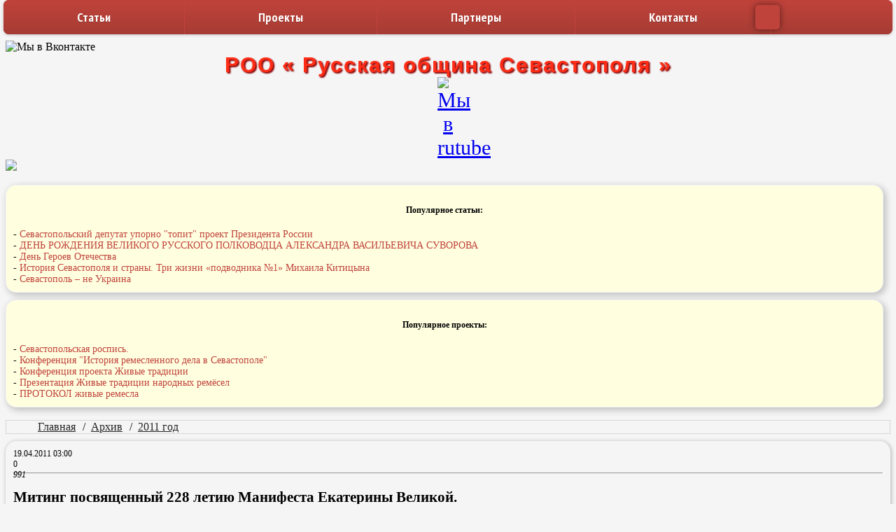

--- FILE ---
content_type: text/html; charset=UTF-8
request_url: http://xn--92-kmcej.xn--p1ai/article/%D1%81%D1%82%D0%B0%D1%82%D1%8C%D1%8F-%D0%BC%D0%B8%D1%82%D0%B8%D0%BD%D0%B3-%D0%BF%D0%BE%D1%81%D0%B2%D1%8F%D1%89%D0%B5%D0%BD%D0%BD%D1%8B%D0%B9-228-%D0%BB%D0%B5%D1%82%D0%B8%D1%8E-%D0%BC%D0%B0%D0%BD%D0%B8%D1%84%D0%B5%D1%81%D1%82%D0%B0-%D0%B5%D0%BA%D0%B0%D1%82%D0%B5%D1%80%D0%B8%D0%BD%D1%8B-%D0%B2%D0%B5%D0%BB%D0%B8%D0%BA%D0%BE%D0%B9-109
body_size: 34167
content:
<!DOCTYPE html>
<html lang="ru">
<head>
    <base href="/">
    <link rel="shortcut icon" href="images/favicon.ico" type="image/ico"/>
    <title>статья - Митинг посвященный  228 летию Манифеста  Екатерины Великой.</title>
<meta name="description" content="статья из раздела - 2011 год">
<meta name="keywords" content="митинг, посвященный, 228, летию, манифеста, екатерины, великой">
    <link rel="stylesheet" href="css/bootstrap4/bootstrap.css" type="text/css" media="all"/>
    <link rel="stylesheet" href="css/bootstrap4/bootstrap-formhelpers.css" type="text/css" media="all"/>
    <link rel="stylesheet" href="plugins/smartmenus/css/sm-core-css.css" type="text/css"/>
    <link rel="stylesheet" href="plugins/smartmenus/css/sm-red/sm-red.css" type="text/css"/>
    <link rel="stylesheet" href="css/my.css" type="text/css" media="all"/>
    <link rel="stylesheet" href="css/font-awesome/font-awesome.css" type="text/css" media="all"/>
    <link rel="stylesheet" href="css/fonts.css" type="text/css" media="all"/>
    <link rel="stylesheet" href="css/rating.css" type="text/css" media="all"/>
    <link rel="stylesheet" href="template/mytemp/css/menu.css" type="text/css" media="all"/>
    <link rel="stylesheet" href="template/mytemp/css/poll.css" type="text/css" media="all"/>
    <link rel="stylesheet" href="template/mytemp/css/style.css" type="text/css" media="all"/>
    <link rel="stylesheet" href="template/mytemp/css/media.css" type="text/css" media="all"/>
    <meta name="viewport" content="width=device-width, initial-scale=1, shrink-to-fit=no">
    <meta http-equiv="Content-Type" content="text/html; charset=utf-8"/>
    <meta name="yandex-verification" content="ead88b3a49affa96" />
    <script src="plugins/ckeditor/ckeditor.js"></script>
    <style type="text/css">
        @media (min-width: 768px) {
            #main-menu > li {
                float: none;
                display: table-cell;
                width: 1%;
                text-align: center;
            }
        }
    </style>

    
<!-- Yandex.Metrika counter -->
<script type="text/javascript" >
   (function(m,e,t,r,i,k,a){m[i]=m[i]||function(){(m[i].a=m[i].a||[]).push(arguments)};
   m[i].l=1*new Date();
   for (var j = 0; j < document.scripts.length; j++) {if (document.scripts[j].src === r) { return; }}
   k=e.createElement(t),a=e.getElementsByTagName(t)[0],k.async=1,k.src=r,a.parentNode.insertBefore(k,a)})
   (window, document, "script", "https://mc.yandex.ru/metrika/tag.js", "ym");

   ym(95812802, "init", {
        clickmap:true,
        trackLinks:true,
        accurateTrackBounce:true
   });
</script>
<noscript><div><img src="https://mc.yandex.ru/watch/95812802" style="position:absolute; left:-9999px;" alt="" /></div></noscript>
<!-- /Yandex.Metrika counter -->



</head>


<body>
<div class="bs">
    <div class="container-fluid">
        <div class="header_all ">
            <nav class="main-nav menu_fixed container " role="navigation">
                <!-- Mobile menu toggle button (hamburger/x icon) -->
                <input id="main-menu-state" type="checkbox"/>
                <label class="main-menu-btn" for="main-menu-state">
                    <span class="main-menu-btn-icon"></span>
                </label>
                <label class="nav-brand">
                    <div class="search-ver">
                        <div class="wrap ">
                            <form action="search" method="get"
                                  dautocomplete="off">
                                <input type="text" class="input typeahead" placeholder="Поиск" id="typeahead-ver"
                                       name="s">
                                <div class="submit-search">
                                    <button type="submit" class="btn "><i class="show-submit fa fa-search"></i></button>
                                </div>
                            </form>
                            <i class="fa fa-search show-search "></i>
                            <i class="fa fa-remove hide-search "></i>
                        </div>
                    </div>
                </label>
                <!-- END Mobile menu toggle button (hamburger/x icon) -->
                <ul id="main-menu" class="sm sm-red">
                    <li>
                        <a href="ArticleAll/article">Статьи</a>
                        <ul class='menu' >
<li>
    <a href="category/статья-новости-1">Новости</a>
    </li>
<li>
    <a href="category/статья-наши-мероприятия-5">Наши мероприятия</a>
    </li>
<li>
    <a href="category/статья-интересное-в-сети-11">Интересное в сети</a>
    </li>
<li>
    <a href="category/статья-историческая-справка-13">Историческая справка</a>
    </li>
<li>
    <a href="category/статья-архив-14">Архив</a>
            <ul>
            
<li>
    <a href="category/статья-2008-год-15">2008 год</a>
    </li>
<li>
    <a href="category/статья-2009-год-16">2009 год</a>
    </li>
<li>
    <a href="category/статья-2010-год-17">2010 год</a>
    </li>
<li>
    <a href="category/статья-2011-год-18">2011 год</a>
    </li>
<li>
    <a href="category/статья-2012-год-19">2012 год</a>
    </li>
<li>
    <a href="category/статья-2013-год-20">2013 год</a>
    </li>
<li>
    <a href="category/статья-2014-год-21">2014 год</a>
    </li>
<li>
    <a href="category/статья-2015-год-22">2015 год</a>
    </li>
<li>
    <a href="category/статья-2016-год-23">2016 год</a>
    </li>
<li>
    <a href="category/статья-2017-год-24">2017 год</a>
    </li>
<li>
    <a href="category/статья-2018-год-25">2018 год</a>
    </li>        </ul>
    </li></ul>                    </li>
                    <li>
                        <a href="ArticleAll/project">Проекты</a>
                        <ul class='menu' >
<li>
    <a href="category/проект-живые-традиции-народных-ремесел-1">Живые традиции народных ремёсел</a>
            <ul>
            
<li>
    <a href="category/проект-протоколы-живые-ремесла-8">Протоколы  "живые ремесла"</a>
    </li>
<li>
    <a href="category/проект-положения-проекта-живые-традиции-9">Положения проекта "Живые традиции" </a>
    </li>
<li>
    <a href="category/проект-календарный-план-живые-традиции-10">Календарный план "Живые традиции"</a>
    </li>
<li>
    <a href="category/проект-презентации-живые-традиции-11">Презентации "Живые традиции"</a>
    </li>
<li>
    <a href="category/проект-проекты-живые-ремесла-12">Проекты "Живые ремёсла"</a>
    </li>
<li>
    <a href="category/проект-конференции-проекта-живые-традиции-13">Конференции проекта "Живые традиции" </a>
    </li>
<li>
    <a href="category/проект-мастер-классы-14">Мастер-классы</a>
    </li>        </ul>
    </li>
<li>
    <a href="category/проект-живые-ремесла-современного-севастополя-16">Живые ремёсла современного Севастополя</a>
    </li></ul>                    </li>
                    <li>
                        <a href="#">Партнеры</a>
                        <ul>
                            <li><a href="//русский-дом.рус/" target="_blank">АНО Культурный центр «Русский Дом»</a></li>
                            <li><a href="//rus-lad.ru/" target="_blank">ВСД «РУССКИЙ ЛАД»</a></li>

                            <li><a href="//sevremeslo.ru/" target="_blank">Ассоциация «Ремесленная палата
                                    Севастополя»</a></li>
                            <li><a href="//sevastopol.rea.ru" target="_blank">Севастопольский филиал РЭУ им. Г.В.
                                    Плеханова</a></li>

                            <li><a href="//www.tombs-sevastopol.ru/" target="_blank">ВИРТУАЛЬНЫЙ НЕКРОПОЛЬ
                                    СЕВАСТОПОЛЯ</a></li>
                        </ul>
                    </li>
                                                                                    <li>
                        <a href="contact">Контакты</a>
                        <ul>
                            <li><a href="contact/boss">Руководящий орган</a></li>
                            <li><a href="contact">Контакты</a></li>
                            <li><a href="contact/pay">Платежные реквизиты</a></li>
                        </ul>
                    </li>
                    <li>
                        <div class="search-gor">
                            <div class="wrap ">
                                <form action="search" method="get"
                                      dautocomplete="off">
                                    <input type="text" class="input typeahead" placeholder="Поиск" id="typeahead"
                                           name="s">
                                    <div class="submit-search">
                                        <button type="submit" class="btn "><i class="show-submit fa fa-search"></i>
                                        </button>
                                    </div>
                                </form>
                                <i class="fa fa-search show-search "></i>
                                <i class="fa fa-remove hide-search "></i>
                            </div>
                        </div>
                    </li>
                </ul>
            </nav>
        </div>
            <div class="container">
                <div class="row logo-all">
                    <div class="col-sm-3 img-logo">

                        <img title="Мы в Вконтакте" src="https://рус92.рф/public/images/logo.png"/>

                    </div>
                    <div class="col text-logo">

                        <b>РОО « Русская община Севастополя » </b><br>

                        <a href="https://vk.com/sevrus" target="_blank"><i
                                    class="fa fa-vk"> </i></a>
                        <a href="https://rutube.ru/channel/30175897/" target="_blank">
                            <img style="width: 30px" title="Мы в rutube" src="https://рус92.рф/public/images/rutube_.gif"/>
                        </a>
                    </div>
                    <div class="col-sm-3 img-logo">

                        <img src="https://рус92.рф/public/images/logo4.png"/>

                    </div>
                </div>
            </div>
        <div>

        </div>
        <div class="content">
            <div class="container">
                <!--slaider    !$_SERVER['QUERY_STRING']    -->
                                                <!--/ slaider-->
                <!--content-->
                <div class="row">
                    <div class="col-lg-12">
                                                                    </div>
                </div>
                                    <div class="display-blok">
                        <div class="row">
    <div class="article-views  col">
        <h5> Популярное статьи:</h5>
        
                <div class="a-view">
                    - <a href="article/статья-севастопольский-депутат-упорно-топит-проект-президента-россии-3">  Севастопольский депутат упорно "топит" проект Президента России</a>
                </div>

        
                <div class="a-view">
                    - <a href="article/статья-день-рождения-великого-русского-полководца-александра-васильевича-суворова-9">  ДЕНЬ РОЖДЕНИЯ ВЕЛИКОГО РУССКОГО ПОЛКОВОДЦА АЛЕКСАНДРА ВАСИЛЬЕВИЧА СУВОРОВА</a>
                </div>

        
                <div class="a-view">
                    - <a href="article/статья-день-героев-отечества-8">  День Героев Отечества</a>
                </div>

        
                <div class="a-view">
                    - <a href="article/статья-история-севастополя-и-страны-три-жизни-подводника-номер1-михаила-5">  История Севастополя и страны. Три жизни «подводника №1» Михаила Китицына</a>
                </div>

        
                <div class="a-view">
                    - <a href="article/статья-севастополь-не-украина-1">  Севастополь – не Украина</a>
                </div>

            </div>
    <div class="article-views col">
        <h5>  Популярное проекты:</h5>
        <div>
            
                    <div class="a-view">
                        - <a href="article/проект-севастопольская-роспись-30">  Севастопольская роспись.</a>
                    </div>

            
                    <div class="a-view">
                        - <a href="article/проект-конференция-история-ремесленного-дела-в-севастополе-8">  Конференция "История ремесленного дела в Севастополе"</a>
                    </div>

            
                    <div class="a-view">
                        - <a href="article/проект-конференция-проекта-живые-традиции-6">  Конференция проекта Живые традиции </a>
                    </div>

            
                    <div class="a-view">
                        - <a href="article/проект-презентация-живые-традиции-народных-ремесел-4">  Презентация Живые традиции народных ремёсел</a>
                    </div>

            
                    <div class="a-view">
                        - <a href="article/проект-протокол-живые-ремесла-1">  ПРОТОКОЛ живые ремесла</a>
                    </div>

                    </div>
    </div>
</div>
                    </div>
                
                <br>
<div class="breadcrumbs">
    <div class="breadcrumbs-main">
        <ol class="breadcrumb">
            <li><a href='https://рус92.рф'>Главная</a></li><li> /&nbsp; <a href='https://рус92.рф/category/статья-архив-14/&f=category'>Архив</a> </li><li> /&nbsp; <a href='https://рус92.рф/category/статья-2011-год-18/&f=category'>2011 год</a> </li>        </ol>
    </div>
</div>

<div class="container">
    <div class="article-blok bg-white">
        <div class="row">
            <div class="col-lg-12">
                                <div class="row article-data">
                    <div class="a-data" title="Дата выхода статьи">
                        19.04.2011  03:00                    </div>
                    <div class="a-rating" title="Нажмите чтобы оставить свой отзыв">
                        <div class="prod-rating">
    <section   data-toggle="modal"
            data-target="#ModalRating">
        <div class="row rating-mini-num">
            <div class="rating-mini">
                <span class=""></span>
                <span class=""></span>
                <span class=""></span>
                <span class=""></span>
                <span class=""></span>
            </div>
            <span>0</span>

        </div>
    </section>
</div>
                    </div>
                    <div class="a-views" title="Количество просмотров">
                        <i class="fa fa-eye "> 991</i>
                    </div>

                </div>
                <hr>

                <h3 class="font-pattaya-regular">Митинг посвященный  228 летию Манифеста  Екатерины Великой.</h3>
<!--                <ul class="tag-men">-->
<!--                    <li><span>Категория :-->
<!--                            <a href="category/--><!-- ">-->
<!--                                --><!--                            </a>-->
<!--                        </span>-->
<!--                    </li>-->
<!--                </ul>-->
                <div><div><img src="upload/images/article_id_109/1.jpg" alt=" " align="left" height="113" width="150"><span style="font-family: 'Courier New'; font-size: 12px; color: rgb(0, 0, 0); background-color: transparent;">Русская Община Севастополя - Татьяна Ермакова и  Русское движение " За Русь Единую"- Владимир Тюнин, Русская община Соболь"- Виталий Храмов  организовали митинг посвященный  228 летию Манифесту  Екатерины Великой 19 апреля 2011г. у памятника Великой императрицы.  К нам присоединилась "Российская община Севастополя"- Раиса Телятникова и другие   общественные организации  и партии.</span> <br /></div><div><div><span style="font-family: 'Courier New'; font-size: 12px; color: rgb(0, 0, 0); background-color: transparent;">Объединение заключалось, что стояли вместе,  но говорили каждый о своём. Как поётся в песне: "  Кто за Ленина, а кто за Сталина, ну а я за........"    Евгений Дубовик- лидер ПСПУ  говорил о Украине, Л.В.  Ходас   про ополячивание,   а не которые   признались,причем на камеру,  что в СССР  не знали  таких дат , но значит и   истории, только распад   заставил, изучать историю. Вот  можно делать выводы ,   что  не знание истории , веры и культуры   довело нас до  того, что теперь имеем.  Ведь в СССР за нас думала  партия, начальники, поэтому  многие из нас  были просто обыватилями. </span><span style="font-family: 'Times New Roman'; font-size: 12px; color: rgb(0, 0, 0); background-color: transparent;">               </span><span style="font-family: 'Times New Roman'; font-size: 12px; color: rgb(0, 0, 0); background-color: transparent;"> </span><span style="font-family: 'Times New Roman'; font-size: 12px; color: rgb(0, 0, 0); background-color: transparent;">Д.С. Лихачёв : «</span><span style="font-family: 'Times New Roman'; font-size: 12px; color: rgb(0, 0, 0); background-color: transparent; font-weight: bold;">Культура</span><span style="font-family: 'Times New Roman'; font-size: 12px; color: rgb(0, 0, 0); background-color: transparent; font-weight: bold;">  </span><span style="font-family: 'Times New Roman'; font-size: 12px; color: rgb(0, 0, 0); background-color: transparent; font-weight: bold;">представляет</span><span style="font-family: 'Times New Roman'; font-size: 12px; color: rgb(0, 0, 0); background-color: transparent; font-weight: bold;">  </span><span style="font-family: 'Times New Roman'; font-size: 12px; color: rgb(0, 0, 0); background-color: transparent; font-weight: bold;">главный смысл</span><span style="font-family: 'Times New Roman'; font-size: 12px; color: rgb(0, 0, 0); background-color: transparent; font-weight: bold;">  </span><span style="font-family: 'Times New Roman'; font-size: 12px; color: rgb(0, 0, 0); background-color: transparent; font-weight: bold;">и главную ценность существования как</span><span style="font-family: 'Times New Roman'; font-size: 12px; color: rgb(0, 0, 0); background-color: transparent; font-weight: bold;">  </span><span style="font-family: 'Times New Roman'; font-size: 12px; color: rgb(0, 0, 0); background-color: transparent; font-weight: bold;">отдельных</span><span style="font-family: 'Times New Roman'; font-size: 12px; color: rgb(0, 0, 0); background-color: transparent; font-weight: bold;">   </span><span style="font-family: 'Times New Roman'; font-size: 12px; color: rgb(0, 0, 0); background-color: transparent; font-weight: bold;">народов и малых этносов,</span><span style="font-family: 'Times New Roman'; font-size: 12px; color: rgb(0, 0, 0); background-color: transparent; font-weight: bold;">  </span><span style="font-family: 'Times New Roman'; font-size: 12px; color: rgb(0, 0, 0); background-color: transparent; font-weight: bold;">так и государств. Вне культуры самостоятельное</span><span style="font-family: 'Times New Roman'; font-size: 12px; color: rgb(0, 0, 0); background-color: transparent; font-weight: bold;">  </span><span style="font-family: 'Times New Roman'; font-size: 12px; color: rgb(0, 0, 0); background-color: transparent; font-weight: bold;">существование их лишается</span><span style="font-family: 'Times New Roman'; font-size: 12px; color: rgb(0, 0, 0); background-color: transparent; font-weight: bold;">  </span><span style="font-family: 'Times New Roman'; font-size: 12px; color: rgb(0, 0, 0); background-color: transparent; font-weight: bold;">смысла».</span><span style="font-family: 'Times New Roman'; font-size: 12px; color: rgb(0, 0, 0); background-color: transparent;">  </span></div><div><span style="font-family: 'Times New Roman'; font-size: 12px; color: rgb(0, 0, 0); background-color: transparent;">Вот  так и получился распад  державы - Советского  Союза. </span></div></div><div></div><div></div><div></div><div></div><br /><br><div><span style="font-family: 'Courier New'; font-size: 12px; color: rgb(0, 0, 0); background-color: transparent; font-weight: bold;">".....      Рабство в наших душах осталось: свобода народу, в сущности не нужна, и это самое страшное</span><span style="font-family: 'Courier New'; font-size: 12px; color: rgb(0, 0, 0); background-color: transparent;">".  Вот и вспоминаем о Родине, что мы русские только  в празднично- исторические даты. А в будни-  приняли оккупацию, сдали Севастополь-город русской славы. " И гордая Абхазия и Приднестровье нам не пример" Учавствуем в выборах чужого государства,  поедом съедаем друг друга за партии Украины  во  время выборов, потм 4 года вымаливаем у них пощады, чтобы обещенное выполнили- отремонтировали трубы в подвале, накрыли крышу, не поднимали тарифы. </span><span style="font-family: 'Courier New'; font-size: 12px; color: rgb(0, 0, 0); background-color: transparent;"> </span><span style="font-family: 'Courier New'; font-size: 12px; color: rgb(0, 0, 0); background-color: transparent;"> И Чаадаев оказался пророком</span><span style="font-family: 'Courier New'; font-size: 12px; color: rgb(0, 0, 0); background-color: transparent; font-weight: bold;">: "Горе народу, которого рабство не смогло унизить, - он создан быть рабом..."</span><br /></div><div><span style="font-family: 'Courier New'; font-size: 12px; color: rgb(0, 0, 0); background-color: transparent;">   На митинг пришло много молодёжи, 72 члена   "Русской общины Севастополя" ,  они родились  в 90годах,   в оккупированном Севастополе.   Вот их оценка митинга. " Из всех выступающих  только трое говорили по существу,  а  у остальных  речь длинная,  но пустая,  просто вышли покрасоваться. Где- же они  были в 90г.!?"  Да действительно митинг привратился  в пустую  говорильню и затянулся.   Последним Р. Телятникова зачитала резолюцию,  почему то  только от себя,   и митингующие  двинулись по проезжой дороги к памятнику П.С. Нахимова, скандируя " Севастополь -Крым -Россия"   </span><br /><span style="font-family: 'Courier New'; font-size: 12px; color: rgb(0, 0, 0); background-color: transparent;">Русская община Севастополя  ставит главной целью  воспитание  в молодёжи   русского духа. </span><br /><span style="font-family: 'Courier New'; font-size: 12px; color: rgb(0, 0, 0); background-color: transparent; font-weight: bold;">Мы – русские и должны стать хозяевами,</span><span style="font-family: 'Courier New'; font-size: 12px; color: rgb(0, 0, 0); background-color: transparent; font-weight: bold;">  </span><span style="font-family: 'Courier New'; font-size: 12px; color: rgb(0, 0, 0); background-color: transparent; font-weight: bold;">что детям и внукам</span><span style="font-family: 'Courier New'; font-size: 12px; color: rgb(0, 0, 0); background-color: transparent; font-weight: bold;">  </span><span style="font-family: 'Courier New'; font-size: 12px; color: rgb(0, 0, 0); background-color: transparent; font-weight: bold;">оставим!?  - Татьяна Ермакова</span><span style="font-family: 'Courier New'; font-size: 12px; color: rgb(0, 0, 0); background-color: transparent;"> </span></div><div></div><div></div>

<div align="center"><img src="upload/images/article_id_109/2.jpg"> </div><br />
<div align="center"><img src="upload/images/article_id_109/3.jpg"> </div><br />
<div align="center"><img src="upload/images/article_id_109/4.jpg"> </div><br />
<div align="center"><img src="upload/images/article_id_109/5.jpg"> </div><br />
<div align="center"><img src="upload/images/article_id_109/6.jpg"> </div><br />
<div align="center"><img src="upload/images/article_id_109/7.jpg"> </div><br />
<div align="center"><img src="upload/images/article_id_109/8.jpg"> </div><br />
<div align="center"><img src="upload/images/article_id_109/1.jpg"> </div><br />
<div align="center"><img src="upload/images/article_id_109/10.jpg"> </div><br />
<div align="center"><img src="upload/images/article_id_109/11.jpg"> </div><br />
<div align="center"><img src="upload/images/article_id_109/12.jpg"> </div><br />
</div>
                <br>
                <div >                    
                </div>

            </div>

        </div>
    </div>
</div>
</div>


                <!--/ content-->

                <!-- Modal -->
<!-- Modal rating -->
<div class="modal fade" id="ModalRating" tabindex="-1" role="dialog" aria-labelledby="ratingModalLabel"
     aria-hidden="true">
    <div class="modal-dialog" role="document">
        <div class="modal-content">
            <div class="modal-header">
                <h5 class="modal-title text-center" id="ratingModalLabel"></h5>
                <button type="button" class="close" data-dismiss="modal" aria-label="Close">
                    <span aria-hidden="true">&times;</span>
                </button>
            </div>
            <div class="modal-body">
                <h5 class="text-center">Оставьте свой отзыв</h5>
                                <form id="form-rating" method="post" action="/rating/add">
                    <div class="rating-area">
                        <input type="radio" id="star-5" name="rating" value="5">
                        <label for="star-5" title="Оценка «5»"></label>
                        <input type="radio" id="star-4" name="rating" value="4">
                        <label for="star-4" title="Оценка «4»"></label>
                        <input type="radio" id="star-3" name="rating" value="3">
                        <label for="star-3" title="Оценка «3»"></label>
                        <input type="radio" id="star-2" name="rating" value="2">
                        <label for="star-2" title="Оценка «2»"></label>
                        <input type="radio" id="star-1" name="rating" value="1">
                        <label for="star-1" title="Оценка «1»"></label>
                    </div>

                    <input  class="form-control" type="text" name="user_name" placeholder="ваше имя"
                            value="" required>
                    <input  type="hidden" name="user_ip" value="3.14.9.76">
                    <input  type="hidden" name="id" value="109">
                    <input  type="hidden" name="table" value="article">
                    <textarea class="form-control rating-m" name="note" placeholder="Отзыв"></textarea>

                    <button type="submit" class="btn btn-primary rating-m" >Отправить</button>
                </form>
                            </div>
        </div>
    </div>
</div>
<!-- // Modal rating -->

            </div>
            <!--information-starts-->
            <div class="container">
                <div class="infor">
                    <div class="row col-12 ">
                        <div class="col-6 display-center">
                            <h4>Информация</h4>
                            <a href="user/account">Личный кабинет</a><br>
                            <a href="contact/">Контакты</a><br>
                            <a href="https://vk.com/sevrus" target="_blank"><i class="fa fa-vk"> </i> Мы в
                                Контакте</a><br>
                            <a href="https://rutube.ru/channel/30175897/" target="_blank"> Мы в Rutube</a><br>
                        </div>
                        <div class="col-6 display-center">
                            <h4>Контакты</h4>
                            99057, г. Севастополь. <br>ул. Юмашева, <br>д. 15, кв. 16<br>                            +7 978 127 80 11                            <br>
                            ermakova-ta@mail.ru
                        </div>

                    </div>
                </div>
            </div>
            <!--information-end-->

            <!--footer-starts-->
            <a id="back-to-top" href="#" class="back-to-top btn btn-light" role="button">
                <i class="fa fa-arrow-up " aria-hidden="true"></i></a>

            <div class="row">
                <div class="foot">
                    <a href="" target="_blank"> © 1995 - 2026&nbsp;&nbsp;&nbsp;&nbsp;POO «Русская община Севастополя»</a>
                </div>

            </div>
            <div style="padding:  auto; display: block; text-align: center   ">
                                            </div>
        </div>


    </div>
</div>

<!--footer-end-->



<!--  Скрипты подключение -->
<script>
    var path = 'https://рус92.рф';
    var date = '18-01-2026 20:51';
    var user_id_sess = '0';
</script>

<script src="js/jquery-3.5.1.js"></script>
<script src="js/bootstrap.bundle.js"></script>
<script src="js/bootstrap-formhelpers-phone.js"></script>
<script src="js/ajaxupload.js"></script>
<script src="plugins/smartmenus/jquery.smartmenus.js"></script>
<script src="plugins/addimages/addimages.js"></script>
<script src="js/validator.js"></script>
<script src="js/typeahead.bundle.js"></script>
<script src="template/mytemp/js/poll.js"></script>
<script src="template/mytemp/js/main.js"></script>
<script src="template/mytemp/js/slider.js"></script>
<script src="template/mytemp/js/sum.js"></script>
<script src="plugins/slick/slick/slick.js"></script>

<!-- / Скрипты подключение -->

<!--  Лог обращений к базе данных -->
<!-- / Лог обращений к базе данных -->
</body>
</html>



--- FILE ---
content_type: text/css
request_url: http://xn--92-kmcej.xn--p1ai/plugins/smartmenus/css/sm-red/sm-red.css
body_size: 14805
content:
@import url(https://fonts.googleapis.com/css?family=PT+Sans+Narrow:400,700);
.sm-red {
  background: transparent;
  border-radius: 8px;
  box-shadow: 0 1px 4px rgba(0, 0, 0, 0.2);
}
.sm-red a, .sm-red a:hover, .sm-red a:focus, .sm-red a:active {
  padding: 10px 20px;
  /* make room for the toggle button (sub indicator) */
  padding-right: 58px;
  background: #c0433b;
  background-image: linear-gradient(to bottom, #c0433b, #a63c34);
  color: #fff;
  font-family: "PT Sans Narrow", "Arial Narrow", Arial, Helvetica, sans-serif;
  font-size: 18px;
  font-weight: bold;
  line-height: 23px;
  text-decoration: none;
  text-shadow: 0 1px 0 rgba(0, 0, 0, 0.2);
}
.sm-red a.current {
  background: #c00d0f;
  background-image: linear-gradient(to bottom, #920a0c, #a63c34);
  color: #fff;
}
.sm-red a.disabled {
  color: #a1d1e8;
}
.sm-red a .sub-arrow {
  position: absolute;
  top: 50%;
  margin-top: -17px;
  left: auto;
  right: 4px;
  width: 34px;
  height: 34px;
  overflow: hidden;
  font: bold 16px/34px monospace !important;
  text-align: center;
  text-shadow: none;
  background: rgba(0, 0, 0, 0.1);
  border-radius: 4px;
}
.sm-red a .sub-arrow::before {
  content: '+';
}
.sm-red a.highlighted .sub-arrow::before {
  content: '-';
}
.sm-red > li:first-child > a, .sm-red > li:first-child > :not(ul) a {
  border-radius: 8px 8px 0 0;
}
.sm-red > li:last-child > a, .sm-red > li:last-child > *:not(ul) a, .sm-red > li:last-child > ul, .sm-red > li:last-child > ul > li:last-child > a, .sm-red > li:last-child > ul > li:last-child > *:not(ul) a, .sm-red > li:last-child > ul > li:last-child > ul, .sm-red > li:last-child > ul > li:last-child > ul > li:last-child > a, .sm-red > li:last-child > ul > li:last-child > ul > li:last-child > *:not(ul) a, .sm-red > li:last-child > ul > li:last-child > ul > li:last-child > ul, .sm-red > li:last-child > ul > li:last-child > ul > li:last-child > ul > li:last-child > a, .sm-red > li:last-child > ul > li:last-child > ul > li:last-child > ul > li:last-child > *:not(ul) a, .sm-red > li:last-child > ul > li:last-child > ul > li:last-child > ul > li:last-child > ul, .sm-red > li:last-child > ul > li:last-child > ul > li:last-child > ul > li:last-child > ul > li:last-child > a, .sm-red > li:last-child > ul > li:last-child > ul > li:last-child > ul > li:last-child > ul > li:last-child > *:not(ul) a, .sm-red > li:last-child > ul > li:last-child > ul > li:last-child > ul > li:last-child > ul > li:last-child > ul {
  border-radius: 0 0 8px 8px;
}
.sm-red > li:last-child > a.highlighted, .sm-red > li:last-child > *:not(ul) a.highlighted, .sm-red > li:last-child > ul > li:last-child > a.highlighted, .sm-red > li:last-child > ul > li:last-child > *:not(ul) a.highlighted, .sm-red > li:last-child > ul > li:last-child > ul > li:last-child > a.highlighted, .sm-red > li:last-child > ul > li:last-child > ul > li:last-child > *:not(ul) a.highlighted, .sm-red > li:last-child > ul > li:last-child > ul > li:last-child > ul > li:last-child > a.highlighted, .sm-red > li:last-child > ul > li:last-child > ul > li:last-child > ul > li:last-child > *:not(ul) a.highlighted, .sm-red > li:last-child > ul > li:last-child > ul > li:last-child > ul > li:last-child > ul > li:last-child > a.highlighted, .sm-red > li:last-child > ul > li:last-child > ul > li:last-child > ul > li:last-child > ul > li:last-child > *:not(ul) a.highlighted {
  border-radius: 0;
}
.sm-red ul {
  background: #fff;
}
.sm-red ul ul {
  background: rgba(102, 102, 102, 0.1);
}
.sm-red ul a, .sm-red ul a:hover, .sm-red ul a:focus, .sm-red ul a:active {
  background: transparent;
  color: #c0433b;
  font-size: 16px;
  text-shadow: none;
  border-left: 8px solid transparent;
}
.sm-red ul a.current {
  background: #c0433b;
  background-image: linear-gradient(to bottom, #c0433b, #a63c34);
  color: #fff;
}
.sm-red ul a.disabled {
  color: #b3b3b3;
}
.sm-red ul ul a,
.sm-red ul ul a:hover,
.sm-red ul ul a:focus,
.sm-red ul ul a:active {
  border-left: 16px solid transparent;
}
.sm-red ul ul ul a,
.sm-red ul ul ul a:hover,
.sm-red ul ul ul a:focus,
.sm-red ul ul ul a:active {
  border-left: 24px solid transparent;
}
.sm-red ul ul ul ul a,
.sm-red ul ul ul ul a:hover,
.sm-red ul ul ul ul a:focus,
.sm-red ul ul ul ul a:active {
  border-left: 32px solid transparent;
}
.sm-red ul ul ul ul ul a,
.sm-red ul ul ul ul ul a:hover,
.sm-red ul ul ul ul ul a:focus,
.sm-red ul ul ul ul ul a:active {
  border-left: 40px solid transparent;
}
.sm-red ul li {
  border-top: 1px solid rgba(0, 0, 0, 0.05);
}
.sm-red ul li:first-child {
  border-top: 0;
}

@media (min-width: 768px) {
  /* Switch to desktop layout
  -----------------------------------------------
     These transform the menu tree from
     collapsible to desktop (navbar + dropdowns)
  -----------------------------------------------*/
  /* start... (it's not recommended editing these rules) */
  .sm-red ul {
    position: absolute;
    width: 12em;
  }

  .sm-red li {
    float: left;
  }

  .sm-red.sm-rtl li {
    float: right;
  }

  .sm-red ul li, .sm-red.sm-rtl ul li, .sm-red.sm-vertical li {
    float: none;
  }

  .sm-red a {
    white-space: nowrap;
  }

  .sm-red ul a, .sm-red.sm-vertical a {
    white-space: normal;
  }

  .sm-red .sm-nowrap > li > a, .sm-red .sm-nowrap > li > :not(ul) a {
    white-space: nowrap;
  }

  /* ...end */
  .sm-red {
    background: #c0433b;
    background-image: linear-gradient(to bottom, #c0433b, #a63c34);
    border-radius: 8px;
    box-shadow: 0 1px 1px rgba(0, 0, 0, 0.2);
  }
  .sm-red a, .sm-red a:hover, .sm-red a:focus, .sm-red a:active, .sm-red a.highlighted {
    padding: 13px 24px;
    background: #c0433b;
    background-image: linear-gradient(to bottom, #c0433b, #a63c34);
    color: #fff;
  }
  .sm-red a:hover, .sm-red a:focus, .sm-red a:active, .sm-red a.highlighted {
    background: #c0433b;
    background-image: linear-gradient(to bottom, #c00d0f, #920a0c);
  }
  .sm-red a.current {
    background: #c00d0f;
    background-image: linear-gradient(to bottom, #920a0c, #c00d0f);
    color: #fff;
  }
  .sm-red a.disabled {
    background: #c0433b;
    background-image: linear-gradient(to bottom, #c0433b, #a63c3);
    color: #a1d1e8;
  }
  .sm-red a .sub-arrow {
    top: auto;
    margin-top: 0;
    bottom: 2px;
    left: 50%;
    margin-left: -5px;
    right: auto;
    width: 0;
    height: 0;
    border-width: 5px;
    border-style: solid dashed dashed dashed;
    border-color: #a1d1e8 transparent transparent transparent;
    background: transparent;
    border-radius: 0;
  }
  .sm-red a .sub-arrow::before {
    display: none;
  }
  .sm-red > li:first-child > a, .sm-red > li:first-child > :not(ul) a {
    border-radius: 8px 0 0 8px;
  }
  .sm-red > li:last-child > a, .sm-red > li:last-child > :not(ul) a {
    border-radius: 0 8px 8px 0 !important;
  }
  .sm-red > li {
    border-left: 1px solid #c0433b;
  }
  .sm-red > li:first-child {
    border-left: 0;
  }
  .sm-red ul {
    border: 1px solid #a8a8a8;
    padding: 7px 0;
    background: #fff;
    border-radius: 0 0 4px 4px !important;
    box-shadow: 0 5px 12px rgba(0, 0, 0, 0.2);
  }
  .sm-red ul ul {
    border-radius: 4px !important;
    background: #fff;
  }
  .sm-red ul a, .sm-red ul a:hover, .sm-red ul a:focus, .sm-red ul a:active, .sm-red ul a.highlighted {
    border: 0 !important;
    padding: 9px 23px;
    background: transparent;
    color: #c0433b;
    border-radius: 0 !important;
  }
  .sm-red ul a:hover, .sm-red ul a:focus, .sm-red ul a:active, .sm-red ul a.highlighted {
    background: #c0433b;
    background-image: linear-gradient(to bottom, #c0433b, #a63c34);
    color: #fff;
  }
  .sm-red ul a.current {
    background: #c00d0f;
    background-image: linear-gradient(to bottom, #920a0c, #c00d0f);
    color: #fff;
  }
  .sm-red ul a.disabled {
    background: #fff;
    color: #b3b3b3;
  }
  .sm-red ul a .sub-arrow {
    top: 50%;
    margin-top: -5px;
    bottom: auto;
    left: auto;
    margin-left: 0;
    right: 10px;
    border-style: dashed dashed dashed solid;
    border-color: transparent transparent transparent #a1d1e8;
  }
  .sm-red ul li {
    border: 0;
  }
  .sm-red .scroll-up,
  .sm-red .scroll-down {
    position: absolute;
    display: none;
    visibility: hidden;
    overflow: hidden;
    background: #fff;
    height: 20px;
  }
  .sm-red .scroll-up-arrow,
  .sm-red .scroll-down-arrow {
    position: absolute;
    top: -2px;
    left: 50%;
    margin-left: -8px;
    width: 0;
    height: 0;
    overflow: hidden;
    border-width: 8px;
    border-style: dashed dashed solid dashed;
    border-color: transparent transparent #c0433b transparent;
  }
  .sm-red .scroll-down-arrow {
    top: 6px;
    border-style: solid dashed dashed dashed;
    border-color: #c0433b transparent transparent transparent;
  }
  .sm-red.sm-rtl.sm-vertical a .sub-arrow {
    right: auto;
    left: 10px;
    border-style: dashed solid dashed dashed;
    border-color: transparent #a1d1e8 transparent transparent;
  }
  .sm-red.sm-rtl > li:first-child > a, .sm-red.sm-rtl > li:first-child > :not(ul) a {
    border-radius: 0 8px 8px 0;
  }
  .sm-red.sm-rtl > li:last-child > a, .sm-red.sm-rtl > li:last-child > :not(ul) a {
    border-radius: 8px 0 0 8px !important;
  }
  .sm-red.sm-rtl > li:first-child {
    border-left: 1px solid #c0433b;
  }
  .sm-red.sm-rtl > li:last-child {
    border-left: 0;
  }
  .sm-red.sm-rtl ul a .sub-arrow {
    right: auto;
    left: 10px;
    border-style: dashed solid dashed dashed;
    border-color: transparent #a1d1e8 transparent transparent;
  }
  .sm-red.sm-vertical {
    box-shadow: 0 1px 4px rgba(0, 0, 0, 0.2);
  }
  .sm-red.sm-vertical a {
    padding: 9px 23px;
  }
  .sm-red.sm-vertical a .sub-arrow {
    top: 50%;
    margin-top: -5px;
    bottom: auto;
    left: auto;
    margin-left: 0;
    right: 10px;
    border-style: dashed dashed dashed solid;
    border-color: transparent transparent transparent #a1d1e8;
  }
  .sm-red.sm-vertical > li:first-child > a, .sm-red.sm-vertical > li:first-child > :not(ul) a {
    border-radius: 8px 8px 0 0;
  }
  .sm-red.sm-vertical > li:last-child > a, .sm-red.sm-vertical > li:last-child > :not(ul) a {
    border-radius: 0 0 8px 8px !important;
  }
  .sm-red.sm-vertical > li {
    border-left: 0 !important;
  }
  .sm-red.sm-vertical ul {
    border-radius: 4px !important;
  }
  .sm-red.sm-vertical ul a {
    padding: 9px 23px;
  }
}

/*# sourceMappingURL=sm-red.css.map */


/*Меню*/
.main-nav {
  background: #BD423A;
  background-image: -webkit-gradient(linear, to bottom, to top, color-stop(0%, #BD423A), color-stop(100%, #AA3D35));
  background-image: -webkit-linear-gradient(to bottom, #BD423A, #AA3D35);
  background-image: -moz-linear-gradient(to bottom, #BD423A, #AA3D35);
  background-image: -o-linear-gradient(to bottom, #BD423A, #AA3D35);
  background-image: linear-gradient(to bottom, #BD423A, #AA3D35);
  -webkit-border-radius: 8px;
  -moz-border-radius: 8px;
  -ms-border-radius: 8px;
  -o-border-radius: 8px;
  border-radius: 8px;
  -webkit-box-shadow: 0 1px 4px rgba(0, 0, 0, 0.2);
  -moz-box-shadow: 0 1px 4px rgba(0, 0, 0, 0.2);
  box-shadow: 0 1px 4px rgba(0, 0, 0, 0.2);
}

.main-nav:after {
  clear: both;
  content: "\00a0";
  display: block;
  height: 0;
  font: 0px/0 serif;
  overflow: hidden;
}

.nav-brand {
  display: none;
}

.cart-gor .search-gor {
  display: block;
  position: absolute;
  top: 7px;
  left: 22px;
  width: 10px;
}

#main-menu {
  clear: both;
  -webkit-box-shadow: none;
  -moz-box-shadow: none;
  box-shadow: none;
}

/* Mobile menu top separator */

#main-menu:before {
  content: '';
  display: block;
  height: 1px;
  font: 1px/1px sans-serif;
  overflow: hidden;
  background: #c00d0f;
}

/* Mobile menu toggle button */

.main-menu-btn {
  float: right;
  margin: 10px;
  position: relative;
  display: inline-block;
  width: 29px;
  height: 29px;
  text-indent: 29px;
  white-space: nowrap;
  overflow: hidden;
  cursor: pointer;
  -webkit-tap-highlight-color: rgba(0, 0, 0, 0);
}


/* hamburger icon */

.main-menu-btn-icon,
.main-menu-btn-icon:before,
.main-menu-btn-icon:after {
  position: absolute;
  top: 50%;
  left: 2px;
  height: 2px;
  width: 24px;
  background: #fff;
  -webkit-transition: all 0.25s;
  transition: all 0.25s;
}

.main-menu-btn-icon:before {
  content: '';
  top: -7px;
  left: 0;
}

.main-menu-btn-icon:after {
  content: '';
  top: 7px;
  left: 0;
}


/* x icon */

#main-menu-state:checked ~ .main-menu-btn .main-menu-btn-icon {
  height: 0;
  background: transparent;
}

#main-menu-state:checked ~ .main-menu-btn .main-menu-btn-icon:before {
  top: 0;
  -webkit-transform: rotate(-45deg);
  transform: rotate(-45deg);
}

#main-menu-state:checked ~ .main-menu-btn .main-menu-btn-icon:after {
  top: 0;
  -webkit-transform: rotate(45deg);
  transform: rotate(45deg);
}


/* hide menu state checkbox (keep it visible to screen readers) */

#main-menu-state {
  position: absolute;
  width: 1px;
  height: 1px;
  margin: -1px;
  border: 0;
  padding: 0;
  overflow: hidden;
  clip: rect(1px, 1px, 1px, 1px);
}


/* hide the menu in mobile view */

#main-menu-state:not(:checked) ~ #main-menu {
  display: none;
}

#main-menu-state:checked ~ #main-menu {
  display: block;
}


.list-group.list-group-root {
  padding: 0;
  overflow: hidden;
}

.list-group, .list-group.list-group-root > p .list-group {
  margin-bottom: 0;
}

.list-group.list-group-root .list-group-item {
  border-radius: 0;
  border-width: 1px 0 0 0;
}

.list-group.list-group-root > .list-group-item:first-child {
  border-top-width: 0;
}

.list-group.list-group-root > .list-group > p > .list-group-item {
  padding-left: 30px;
}

.list-group.list-group-root > .list-group > .list-group > p > .list-group-item {
  padding-left: 45px;
}

.cart-gor {
  display: block;
}

input::placeholder {
  color: #fff;
}

/*Конец - Меню*/

@media all and (max-width: 768px) {
  /* меню*/
  .nav-brand {
    display: block;
    float: left;
    margin: 0;
    padding: 10px 10px 10px 20px;
    color: #fff;
    font-family: 'Helvetica Neue', Helvetica, Arial, sans-serif;
    font-size: 20px;
    font-weight: normal;
    line-height: 29px;
    text-decoration: none;
  }

  .search-gor {
    display: none;
  }

  .search-ver {
    display: block;
    position: absolute;
    top: 7px;
    right: 60px;
    width: 10px;
  }

  .wrap.active {
    width: 270px;
  }

  .cart-gor {
    display: none;
  }

  /* конец меню*/


}



@media (min-width: 768px) {
  #main-menu {
    float: right;
    clear: none;
  }

  #main-menu:before {
    display: none;
  }

  /* hide the button in desktop view */
  .main-menu-btn {
    position: absolute;
    top: -99999px;
  }

  /* always show the menu in desktop view */
  #main-menu-state:not(:checked) ~ #main-menu {
    display: block;
  }
}

--- FILE ---
content_type: text/css
request_url: http://xn--92-kmcej.xn--p1ai/template/mytemp/css/menu.css
body_size: 5926
content:
/*Меню*/
.menu_fixed {
    position: fixed;
    top: 0;
    left: 5px;
    right: 5px;
    z-index: 1000;
}

.main-nav {
    background: #c0433b;
    background-image: -webkit-gradient(linear, to bottom, to top, color-stop(0%, #c0433b), color-stop(100%, #a63c34));
    background-image: -webkit-linear-gradient(to bottom, #c0433b, #a63c34);
    background-image: -moz-linear-gradient(to bottom, #c0433b, #a63c34);
    background-image: -o-linear-gradient(to bottom, #c0433b, #a63c34);
    background-image: linear-gradient(to bottom, #c0433b, #a63c34);
    -webkit-border-radius: 8px;
    -moz-border-radius: 8px;
    -ms-border-radius: 8px;
    -o-border-radius: 8px;
    border-radius: 8px;
    -webkit-box-shadow: 0 1px 4px rgba(0, 0, 0, 0.2);
    -moz-box-shadow: 0 1px 4px rgba(0, 0, 0, 0.2);
    box-shadow: 0 1px 4px rgba(0, 0, 0, 0.2);
}

.main-nav:after {
    clear: both;
    content: "\00a0";
    display: block;
    height: 0;
    font: 0px/0 serif;
    overflow: hidden;
}

.nav-brand {
    display: none;
}

.cart-gor .search-gor {
    display: block;
    position: absolute;
    top: 7px;
    left: 22px;
    width: 10px;
}

#main-menu {
    clear: both;
    -webkit-box-shadow: none;
    -moz-box-shadow: none;
    box-shadow: none;
}

/* Mobile menu top separator */

#main-menu:before {
    content: '';
    display: block;
    height: 1px;
    font: 1px/1px sans-serif;
    overflow: hidden;
    background: #ae0e10;
}

/* Mobile menu toggle button */

.main-menu-btn {
    float: right;
    margin: 10px;
    position: relative;
    display: inline-block;
    width: 29px;
    height: 29px;
    text-indent: 29px;
    white-space: nowrap;
    overflow: hidden;
    cursor: pointer;
    -webkit-tap-highlight-color: rgba(0, 0, 0, 0);
}


/* hamburger icon */

.main-menu-btn-icon,
.main-menu-btn-icon:before,
.main-menu-btn-icon:after {
    position: absolute;
    top: 50%;
    left: 2px;
    height: 2px;
    width: 24px;
    background: #fff;
    -webkit-transition: all 0.25s;
    transition: all 0.25s;
}

.main-menu-btn-icon:before {
    content: '';
    top: -7px;
    left: 0;
}

.main-menu-btn-icon:after {
    content: '';
    top: 7px;
    left: 0;
}


/* x icon */

#main-menu-state:checked ~ .main-menu-btn .main-menu-btn-icon {
    height: 0;
    background: transparent;
}

#main-menu-state:checked ~ .main-menu-btn .main-menu-btn-icon:before {
    top: 0;
    -webkit-transform: rotate(-45deg);
    transform: rotate(-45deg);
}

#main-menu-state:checked ~ .main-menu-btn .main-menu-btn-icon:after {
    top: 0;
    -webkit-transform: rotate(45deg);
    transform: rotate(45deg);
}


/* hide menu state checkbox (keep it visible to screen readers) */

#main-menu-state {
    position: absolute;
    width: 1px;
    height: 1px;
    margin: -1px;
    border: 0;
    padding: 0;
    overflow: hidden;
    clip: rect(1px, 1px, 1px, 1px);
}


/* hide the menu in mobile view */

#main-menu-state:not(:checked) ~ #main-menu {
    display: none;
}

#main-menu-state:checked ~ #main-menu {
    display: block;
}


.wrap {
    position: relative;
    transform: translate(-100%, 0);
    right: 0;
    left: 0;
    top: 0;
    width: 35px;
    height: 35px;
    background: #c0433b;
    /*line-height: 35px;*/
    padding-right: 35px;
    border-radius: 5px;
    box-shadow: 0 0 10px rgba(0, 0, 0, 0.5);
    transition: all 0.5s ease;
    z-index: 91;
}

.wrap.active {
    width: 690px;
    line-height: 35px;
    padding-left: 5px;
    transition: all 0.5s ease;
}

.input {
    border: 0;
    background: transparent;
    width: 0;
    outline: none;
    font-family: sans-serif;
    font-size: 14px;
    color: #fff;
    font-style: italic;
    transition: all 0.3s ease;
    position: relative;
}

.input.active {
    width: 88%;
    float: left;
    transition: all 0.5s 0.8s ease;
}

.show-search {
    display: block;
    color: #fff;
    position: absolute;
    right: 7px;
    bottom: 7px;
    font-size: 20px;
    cursor: pointer;
    z-index: 92;
}

.show-search.active {
    display: none;

}

.submit-search {
    display: none;
}

.hide-search.active {
    display: block;
    position: absolute;
    color: white;
    right: 8px;
    bottom: 8px;
    font-size: 20px;
    cursor: pointer;

    z-index: 93;
}

.hide-search {
    display: none;
}

.show-submit {
    color: white;
    font-size: 20px;
}

.submit-search.active {
    display: block;
    color: #fff;
    position: absolute;
    right: 28px;
    top: -1px;
    font-size: 20px;
    cursor: pointer;

}

.search-gor {
    display: block;
    position: absolute;
    top: 7px;
    left: 12px;

}

.search-ver {
    display: none;
}

.cart-gor {
    display: block;
}

input::placeholder {
    color: #fff;
}


@media (max-width: 768px) {
    /* меню*/
    .menu_fixed {
        position: unset;
    }
    .display-blok {
        display: none;
    }

    .nav-brand {
        display: block;
        float: left;
        margin: 0;
        padding: 7px 10px 5px 10px;
        color: #fff;
        font-family: 'Helvetica Neue', Helvetica, Arial, sans-serif;
        font-size: 20px;
        font-weight: normal;
        line-height: 29px;
        text-decoration: none;
    }

    .search-gor {
        display: none;
    }

    .search-ver {
        display: block;
        position: absolute;
        top: 7px;
        right: 60px;
        width: 10px;
    }

    .wrap.active {
        width: 270px;
    }

    .cart-gor {
        display: none;
    }

    /* конец меню*/

}

@media (min-width: 768px) {

    #main-menu {
        float: right;
        clear: none;
    }

    #main-menu:before {
        display: none;
    }

    /* hide the button in desktop view */
    .main-menu-btn {
        position: absolute;
        top: -99999px;
    }

    /* always show the menu in desktop view */
    #main-menu-state:not(:checked) ~ #main-menu {
        display: block;
    }
}

/*Конец - Меню*/

--- FILE ---
content_type: text/css
request_url: http://xn--92-kmcej.xn--p1ai/template/mytemp/css/poll.css
body_size: 1979
content:
:focus::-webkit-input-placeholder {color: transparent}
:focus::-moz-placeholder          {color: transparent}
:focus:-moz-placeholder           {color: transparent}
:focus:-ms-input-placeholder      {color: transparent}

.interview_block{
    display: block;
    width: 80%;
    min-height: 50px;
    margin: 10px auto;
    background-color: #a63c34;
    border-radius: 15px;
    padding-bottom: 20px;
}

.interview_title{
    margin: 0;
    padding: 0;
    font-size: 25px;
    color: #ffffff;
}

.interview_button{
    border: none;
    padding-top: 8px;
    width: 88%;
    color: #ffffff;
    background-color: rgba(255, 45, 22, 0.5);
    border-radius: 10px;
    margin-top: 10px;
    transition: 0.3s;
}

.interview_button:hover{
    background-color: rgba(142, 12, 13, 0.8);
}

.interview_form input{
    border: none;
    cursor: pointer;
    width: 88%;
    height: 40px;
    background-color: rgba(63, 88, 130, 0.5);
    border-radius: 10px;
    margin-top: 10px;
    padding-left: 1%;
    padding-right: 1%;
    color: #fffa19;
}

.title_input{

    cursor: pointer;
    width: 88%;
    height: 40px;
    background-color: rgba(142, 12, 13, 0.2);
    border-radius: 10px;
    margin-top: 10px;
    padding-left: 1%;
    padding-right: 1%;
    color: #ffffff;
    margin-bottom: 10px;
    font-size: 20px;
}

.votes_count{
    color: #ffffff;
    margin: 0;
    padding: 0;
    padding-top: 10px;
}

.progress {
    width: 90%;
    height: 40px;
    line-height: 0;
    background-color: #e9ecef;
    border-radius: 10px;
}

.progress-bar {
    color: #fff;
    white-space: nowrap;
    background-color: rgb(56 117 163);
    transition: width 0.6s ease;
}

#debug {
    display: none;
    color: white;
    text-align: center;
    margin: 20px auto;
    padding: 10px;
    background-color: #c0433b;
    border-radius: 10px;
    box-shadow: 1px 1px 5px 1px #C0C0C0;
    border: 1px solid #f4f4f4;
}

#votess {
    display: none;
}

.interview_bl {
    display: none;
}

--- FILE ---
content_type: text/css
request_url: http://xn--92-kmcej.xn--p1ai/template/mytemp/css/style.css
body_size: 16198
content:
/*
на сайте установленные шрифты

font-family: 'pattayaregular', serif;      шрифт рукописный
font-family: 'pt_serifregular', serif;
font-family: 'pt_serifbold', serif;
font-family: 'pt_serifbold_italic', serif;
font-family: 'pt_serifitalic', serif;
font-family: 'marck_scriptregular', serif;   шрифт рукописный
font-family: 'robotoitalic', serif;
font-family: 'robotolight', serif;
font-family: 'robotolight_italic', serif;
font-family: 'robotomedium', serif;
font-family: 'robotomedium_italic', serif;
font-family: 'robotoregular', serif;
font-family: 'roboto_condensedbold_italic', serif;
font-family: 'noto_sansbold', serif;
font-family: 'noto_sansbold_italic', serif;
font-family: 'noto_sansitalic', serif;
font-family: 'noto_sansregular', serif;
font-family: '', serif;
font-family: '', serif;
font-family: '', serif;
font-family: '', serif;

*/

/*
color Bootstrap

   .bg-primary   #007bff
   .bg-secondary #6c757d
   .bg-success   #28a745
   .bg-danger    #dc3545
   .bg-warning   #ffc107
   .bg-info      #17a2b8
   .bg-light     #f8f9fa
   .bg-dark      #343a40
   .bg-white     #fff

*/


body {
    background: #f5f5f6;
    font-family: 'pt_serifregular', serif;
    font-size: 1rem;
}

img {
    display: block;
    margin: auto;
    max-width: 100%;
    max-height: 100%;
}

.display-blok {
    display: block;
}
.logo {
    margin: 5px;
    display: block;
    text-align: center;
    height: 90px;
}

.page404 {
    margin: auto;
}

.logo-all {
    padding: 50px 0 10px 0
}

.img-logo {
    display: block;

}

.img-logo img {
    max-width: 100%;
    max-height: 100%;

}

.text-logo {
    display: block;
    text-align: center;

}

.text-logo b {

    font-family: sans-serif, Arial, Verdana, "Trebuchet MS";
    letter-spacing: 2px;
    font-size: 30px;
    color: #ff2d16;
    text-shadow: 2px 2px 2px #8e0c0d, 1px 1px 2px #c0433b;
}

.text-logo a {
    font-size: 30px;
}


.modal {
    z-index: 10000;
}

.super-block {
    margin: 15px;
}

.no_sum {
    color: red;
}

.list-group.list-group-root {
    padding: 0;
    overflow: hidden;
}

.list-group, .list-group.list-group-root > p .list-group {
    margin-bottom: 0;
}

.list-group.list-group-root .list-group-item {
    border-radius: 0;
    border-width: 1px 0 0 0;
}

.list-group.list-group-root > .list-group-item:first-child {
    border-top-width: 0;
}

.list-group.list-group-root > .list-group > p > .list-group-item {
    padding-left: 30px;
}

.list-group.list-group-root > .list-group > .list-group > p > .list-group-item {
    padding-left: 45px;
}

.item-p {
    margin: 0;
    position: relative;
}

.item-p > span {
    position: absolute;
    right: 0;
    top: 0;
}

/*--breadcrumbs-starts--*/
.breadcrumbs-main {
    border: 1px solid #D6D6D6;
}

.breadcrumb {
    background: none;
    margin: 0;
}

.breadcrumb > li {
    display: inline-block;
    padding: 0 5px 0 5px;
}

.breadcrumb > .active {
    color: #C3C3C3;
}

.breadcrumb li a {
    color: #242424;
}

.breadcrumb li a:hover {
    color: #e17122;
    text-decoration: none;
}

/*--breadcrumbs-end--*/

/*--contact-starts--*/
.contact {
    padding: 6em 0px;
}

.contact-top {
    text-align: center;
}

.contact-text {
    margin-top: 4%;
}

.contact-right input[type="text"] {
    width: 30.00%;
    margin: 0px;
    color: #000;
    background: none;
    padding: 15px 10px;
    outline: none;
    border: 1px solid #000;
    font-family: 'Istok Web', sans-serif;
}

.contact-right textarea {
    width: 100%;
    color: #000;
    resize: none;
    background: none;
    height: 12.7em;
    padding: 15px;
    outline: none;
    border: 1px solid #000;
    margin-top: 1.4%;
    font-family: 'Istok Web', sans-serif;
}

.contact-right input[type="text"]:nth-child(2) {
    margin: 0 7px;
}

.contact-adres {

    font-family: 'Alice', serif;
    background: #c0433b;
    color: white;
    text-align: center;
    padding: 1rem;
    margin: auto;
    margin-bottom: 5px;
    border-radius: 15px;
    box-shadow: 3px 3px 10px 1px #C0C0C0;
    border: 1px solid #f4f4f4;
}

/*--contact-end--*/

.display-center {
    display: block;
    text-align: center;
}

.display-left {
    display: block;
    text-align: left;
}

.display-right {
    display: block;
    text-align: right;
}

/* new styles */
.my-info {
    background: #f0ad4e;
    color: #000;
    width: max-content;
    display: block;
    text-align: center;
    padding: 5px 15px;
    margin: auto;
    margin-bottom: 5px;
    border-radius: 5px;
    box-shadow: 3px 3px 10px 1px #C0C0C0;
    border: 1px solid #f4f4f4;

}

.article-container {
    margin: 10px 0px;
}

.card {
    height: 325px;
    margin: 5px 0;
    padding: 5px;
    overflow: hidden;
    border-radius: 15px;
    box-shadow: 1px 1px 5px 1px #C0C0C0;
    border: 1px solid #f4f4f4;

}

.article-data {
    font-size: 12px;
    height: 1.6rem;

}

.article-title {
    font-family: "Arial Black", serif;
    font-size: 14px;
    height: 4rem;
    text-align: center;
    overflow: hidden;

}

.article-title a {

    color: #8e0c0d;
}

.article-title:hover a {
    text-decoration: none;
    color: #c0433b;
}

.article-img {
    display: block;
    float: left;
    margin: 7px 7px 7px 0;
    width: 3000px;
    height: 150px;
}

.article-img img {
    max-width: 100%;
    max-height: 100%;
}

.article-text {
    display: block;
    height: 10.2rem;
    line-height: 120%;
    overflow: hidden;
    padding: 5px;
    border-bottom: 1px solid #edeef2;
}

.article-full {
    float: right;

    margin-top: 5px;
}


.article-cat {
    margin-top: 25px;
    line-height: 0.83;

}


.article-blok {
    font-size: 18px;
    background: #f5f5f6;
    margin: 10px 0 10px 0;
    padding: 10px;
    border-radius: 15px;
    box-shadow: 1px 1px 5px 1px #C0C0C0;
    border: 1px solid #f4f4f4;
}


.article-blok:hover h3 a {
    color: #c0433b;

}

.article-like {
    display: flex;
    font-size: 14px;

}

.article-views {
    display: block;
    font-size: 14px;
    background: #FFFFE0;
    margin: 10px 10px 0 0;
    padding: 10px;
    border-radius: 15px;
    box-shadow: 3px 3px 10px 1px #C0C0C0;
    border: 1px solid #f4f4f4;
}


.article-views h5 {
    text-align: center;
}

.article-views a {
    text-decoration: none;
    color: #c0433b;
}

.article-com {
    font-size: 14px;
}

.article-com-data {

}

.article-note {
    background: #f9fafe;
    margin-top: 10px;
    padding: 10px;
    border-radius: 15px;
    box-shadow: 3px 3px 10px 1px #C0C0C0;
    border: 1px solid #f4f4f4;

}

.a-view:hover a {

    color: #000000;
}

.article-news {
    display: block;
    font-size: 14px;
    background: #e0f7da;

    padding: 10px;
    border-radius: 15px;
    box-shadow: 3px 3px 10px 1px #C0C0C0;
    border: 1px solid #f4f4f4;
}


.article-news h5 {
    text-align: center;

}

ul.tag-men {
    padding: 0.3em 0;
    border-top: 1px solid #C4C3C3;
    border-bottom: 1px solid #C4C3C3;
    margin: 10px 0 0 0;
}

ul.tag-men li {
    list-style: none;
    color: #000;
    margin: 5px 0;
    font-weight: 300;
    font-size: 0.9em;
    font-family: 'Comfortaa', cursive;
}

ul.tag-men li span.women1 {
    margin-left: 9em;
}


.infor {

    padding-bottom: 5px;
    font-family: 'Jura', sans-serif;
    background: #474747;
    color: white;
    list-style: none;
    border-radius: 15px;
    box-shadow: 3px 3px 10px 1px #C0C0C0;
    border: 1px solid #f4f4f4;
}

.infor a {
    color: white;
}

.foot {

    margin: auto;
    padding: 5px 0 5px 0;
    font-family: 'Scada', sans-serif;
    font-size: 16px;
    color: black;
    text-decoration: none;
}

.foot a {

    color: black;

}

.pagin {
    display: block;
    text-align: center;

}

/*search*/
span.twitter-typeahead .tt-menu,
span.twitter-typeahead .tt-dropdown-menu {
    position: absolute;
    top: 100%;
    left: 0;
    z-index: 1000;
    display: none;
    float: left;
    min-width: 160px;
    padding: 5px 0;
    margin: 2px 0 0;
    list-style: none;
    font-size: 14px;
    text-align: left;
    background-color: #ffffff;
    border: 1px solid #cccccc;
    border: 1px solid rgba(0, 0, 0, 0.15);
    border-radius: 4px;
    -webkit-box-shadow: 0 6px 12px rgba(0, 0, 0, 0.175);
    box-shadow: 0 6px 12px rgba(0, 0, 0, 0.175);
    background-clip: padding-box;
}

span.twitter-typeahead .tt-suggestion {
    display: block;
    padding: 3px 20px;
    clear: both;
    font-weight: normal;
    line-height: 1.42857143;
    color: #333333;
    white-space: nowrap;
    cursor: pointer;
}

span.twitter-typeahead .tt-suggestion.tt-cursor,
span.twitter-typeahead .tt-suggestion:hover,
span.twitter-typeahead .tt-suggestion:focus {
    color: #ffffff;
    text-decoration: none;
    outline: 0;
    background-color: #c0433b;
}

.input-group.input-group-lg span.twitter-typeahead .form-control {
    height: 46px;
    padding: 10px 16px;
    font-size: 18px;
    line-height: 1.3333333;
    border-radius: 6px;
}

.input-group.input-group-sm span.twitter-typeahead .form-control {
    height: 30px;
    padding: 5px 10px;
    font-size: 12px;
    line-height: 1.5;
    border-radius: 3px;
}

span.twitter-typeahead {
    width: 100%;
}

.input-group span.twitter-typeahead {
    display: block !important;
    height: 34px;
}

.input-group span.twitter-typeahead .tt-menu,
.input-group span.twitter-typeahead .tt-dropdown-menu {
    top: 32px !important;
}

.input-group span.twitter-typeahead:not(:first-child):not(:last-child) .form-control {
    border-radius: 0;
}

.input-group span.twitter-typeahead:first-child .form-control {
    border-top-left-radius: 4px;
    border-bottom-left-radius: 4px;
    border-top-right-radius: 0;
    border-bottom-right-radius: 0;
}

.input-group span.twitter-typeahead:last-child .form-control {
    border-top-left-radius: 0;
    border-bottom-left-radius: 0;
    border-top-right-radius: 4px;
    border-bottom-right-radius: 4px;
}

.input-group.input-group-sm span.twitter-typeahead {
    height: 30px;
}

.input-group.input-group-sm span.twitter-typeahead .tt-menu,
.input-group.input-group-sm span.twitter-typeahead .tt-dropdown-menu {
    top: 30px !important;
}

.input-group.input-group-lg span.twitter-typeahead {
    height: 46px;
}

.input-group.input-group-lg span.twitter-typeahead .tt-menu,
.input-group.input-group-lg span.twitter-typeahead .tt-dropdown-menu {
    top: 46px !important;
}

/*search*/

.drop > .btn-group > a {
    color: #fff;
    cursor: pointer;
    position: relative;
    top: -2px;
}

form .has-success .form-control {
    border-color: green;
}

form .has-error .form-control {
    border-color: red;
}

.has-error, .has-success {
    position: relative;
}

.form-control-feedback {
    right: 10px;
    top: 25px;
}

.preloader {
    position: fixed;
    top: 0;
    left: 0;
    right: 0;
    bottom: 0;
    z-index: 9999;
    background-color: #fefefe;
    opacity: .7;
    display: none;
}

.preloader img {
    position: relative;
    left: 50%;
    top: 50vh;
    margin: -100px 0 0 -100px;
}

/*p img {*/
/*    display: block;*/
/*    width: 98%;*/
/*    margin: auto;*/
/*}*/

.topchik {
    position: fixed;
    left: 0;
    right: 0;
    top: 0; /*этот стиль лепит наш блок к верху, если нужно фиксировать в другом расположении, то меняем этот стиль, а так же left и right*/
    z-index: 1;
}

.right-menu {

    display: inline;
    float: left;
}

.right-menu ul {
    margin: 3px 0 0 5px;
}

.right-menu ul li {
    left: 22px;
    margin: 0 5px;
    padding: 0;
    display: inline-block;
    float: left;
}

.right-menu a {
    width: 100px;

    display: block;
    text-align: center;

    font-family: 'IBM Plex Serif', serif;
    height: 37px;
    text-decoration: none;
    line-height: 1.1em;
    color: #fff;
    font-size: 15px;
    background: #474747;
    border-radius: 5px;
    box-shadow: 3px 3px 10px 1px #C0C0C0;
}

.right-menu a:hover {
    background-color: #e1e2cb;
    color: #590600;
}

.search-bar input[type="text"] {
    width: 200px;
    height: 32px;
    margin: 3px;
    border: 1px solid #c1c1c1;
    background: white;
    outline: none;
    -webkit-appearance: none;
    color: rgba(0, 0, 0, 0.74);
    font-size: 1em;
    border-radius: 10px;
}

.search-bar {
    display: block;
    position: fixed;
    width: 250px;
    height: 39px;
    top: 50px;
    left: 0;
    right: 20px;
    margin: auto;
    background: white;
    border-radius: 10px;
    box-shadow: 2px 2px 5px 1px #C0C0C0;
    z-index: 999;
}


.lang {
    position: fixed;
    display: block;
    width: 50px;
    height: 30px;
    margin: auto;
    top: 56px;
    left: 300px;
    right: 0;
    z-index: 100;
}

.messag {
    position: fixed;
    display: flex;
    width: auto;
    padding-left: 12px;
    height: 52px;
    right: 46%;
    top: 50px;
    z-index: 100;
    background-color: #f5f5f6;
}

@media (max-width: 768px) {
    .messag {
        position: unset;
    }
    .logo {
        height: 40px;
    }
}

.messag a {
    color: black;
}

.cart_panel {
    font-family: 'robotomedium', serif;
    position: fixed;
    display: flex;
    width: 150px;
    height: 39px;
    z-index: 100;
    top: 50px;
    left: 520px;
    right: 0;
    margin: auto;
    text-decoration: none;
    background: #fbbc19;
    color: black;
    border-radius: 5px;
    box-shadow: 3px 3px 10px 1px #C0C0C0;
    border: 1px solid #f4f4f4;

}

.cart_panel span {
    padding-left: 3px;
    font-size: 22px;
}

.cart_panel label {
    cursor: pointer;
    padding-top: 2px;
    font-size: 18px;
}

.header {
    display: none;
    position: fixed;
    width: 100%;
    top: 0;

    left: 0;
    right: 0;
    z-index: 10002;
    background-color: #c0433b;
}

.header_menu {
    position: relative;
    color: white;
    font-size: 20px;
    left: 30px;
    z-index: 2;
    display: flex;
    justify-content: space-between;
    height: 40px;
    align-items: center;

}

/*строка меню конец*/

/*выесжающий слева блок*/
.left_panel {
    margin-top: 20%;
    position: fixed;
    z-index: 100;
    text-decoration: none;
    left: -435px;
    width: 450px;
    color: white;
    background: #e3e3e3;
    padding-left: 20px;
    transition: left .5s linear;
    border-radius: 15px;
    box-shadow: 3px 3px 10px 1px #C0C0C0;
    border: 1px solid #f4f4f4;
}

.left_panel a {


    color: white;
}

.left_panel:hover {

    left: -7px;
}

.back-to-top {
    cursor: pointer;
    position: fixed;
    bottom: 20px;
    right: 20px;
    display: none;
    font-size: 2.5em
}

/*выесжающий слева блок конец*/


/*выесжающий справа блок*/

.right_panel2 {
    font-size: 18px;
    margin-top: 170px;
    position: fixed;
    z-index: 1000;
    text-decoration: none;
    float: left;
    right: -215px;
    width: 240px;
    background: #fbbc19;
    color: black;
    padding-right: 18px;
    transition: right .4s linear;
    border-radius: 5px;
    box-shadow: 3px 3px 10px 1px #C0C0C0;
    border: 1px solid #f4f4f4;
}

.right_panel2 span {
    padding: 5px 0 0 5px;
    float: left;
}

.right_panel2:hover {
    right: -5px;
}

.right_panel3 {
    font-family: 'robotomedium_italic', serif;
    font-size: 18px;
    margin-top: 250px;
    position: fixed;
    z-index: 1000;
    text-decoration: none;
    float: left;
    right: -275px;
    width: 300px;
    background: #fbbc19;
    color: black;
    padding-right: 18px;
    transition: right .4s linear;
    border-radius: 5px;
    box-shadow: 3px 3px 10px 1px #C0C0C0;
    border: 1px solid #f4f4f4;
}

.right_panel3 span {
    padding: 5px 0 0 5px;
    float: left;
}

.right_panel3:hover {
    right: -5px;
}

.vid {
    padding-left: 25px;
}

.rpanel {
    font-family: 'robotomedium_italic', serif;
    background: #8ac4cd;
}


.custom {
    font-size: 16px;
    color: #c0433b;
}

.vide {
    margin: 5px;
    text-align: center;
}

.mess {
    text-align: center;
    margin-top: 1rem;
    font-size: 18px;
    color: red;
}

.faq-title {
    color: #1a4da4;
    font-size: 30px;
    text-align: center;
    margin-top: 5px;
    margin-bottom: 15px;
}







--- FILE ---
content_type: text/css
request_url: http://xn--92-kmcej.xn--p1ai/template/mytemp/css/media.css
body_size: 1412
content:
@media (max-width: 991px) {
    .text-logo b {
        font-size: 20px;
    }

    .text-logo a {
        font-size: 20px;
    }
}



@media (max-width: 768px) {

    .logo-all{
        padding: 5px 0 5px 0;

    }
    .text-logo {
       width: 100px;
    }
    .text-logo b {
        font-size: 14px;

    }
    .img-logo {
        display: none;

    }
    .card {
        height: 400px;
    }

    .article-title {
        height: 3rem;
        line-height: 100%;
    }

    .article-title a{
        font-size: 12px;
    }

    .article-title:hover a{
        text-decoration: none;
        color: #c0433b;
    }

    .article-img {
        float: none;
        margin: auto;
    }


    .article-text {
        height: 7.7rem;
        padding: 5px 15px ;

    }


    .rating-mini span {
        font-size: 14px;
    }

    .rating-mini-num span {
        font-size: 12px;
    }

    .breadcrumb {
        font-size: 12px;
    }

    .faq-title {
        font-size: 20px;
    }

    .article-blok p {
        font-size: 14px;
        line-height: 1em;
    }

    .article-blok h3 {
        font-size: 18px;

    }

    ul.tag-men {
        font-size: 11px;
    }

    .next-full {
        font-size: 12px;
    }
    .article-like{
        font-size: 12px;
    }

    .infor {
        font-size: 12px;
    }
    .infor h4 {
        font-size: 17px;
    }

    .foot a {
        font-size: 12px;
    }

}





--- FILE ---
content_type: application/javascript; charset=UTF-8
request_url: http://xn--92-kmcej.xn--p1ai/plugins/addimages/addimages.js
body_size: 1659
content:
if($('div').is('#single')){
    var buttonSingle = $("#single"),
        buttonMulti = $("#multi"),
        file;
}

if(buttonSingle){
    new AjaxUpload(buttonSingle, {
        action: buttonSingle.data('url') + "?upload=1",
        data: {name: buttonSingle.data('name'), flag: buttonSingle.data('flag')},
        name: buttonSingle.data('name'),
        flag: buttonSingle.data('flag'),

        onSubmit: function(file, ext){
            if (! (ext && /^(jpg|png|jpeg|gif)$/i.test(ext))){
                alert('Ошибка! Разрешены только картинки');
                return false;
            }
            buttonSingle.closest('.file-upload').find('.overlay').css({'display':'block'});
        },
        onComplete: function(file, response){
            console.log(file, response);
            //location.reload();
        }
    });
}

if(buttonMulti){
    new AjaxUpload(buttonMulti, {
        action: buttonMulti.data('url') + "?upload=1",
        data: {name: buttonMulti.data('name'), flag: buttonMulti.data('flag')},
        name: buttonMulti.data('name'),
        flag: buttonMulti.data('flag'),
        onSubmit: function(file, ext){
            if (! (ext && /^(jpg|png|jpeg|gif)$/i.test(ext))){
                alert('Ошибка! Разрешены только картинки');
                return false;
            }
            buttonMulti.closest('.file-upload').find('.overlay').css({'display':'block'});
        },
        onComplete: function(file, response){
            console.log(file, response);
            //location.reload();
        }
    });
}


--- FILE ---
content_type: application/javascript; charset=UTF-8
request_url: http://xn--92-kmcej.xn--p1ai/template/mytemp/js/sum.js
body_size: 1659
content:

// генерация чисел ==================================

// Добавляем в форму код
// <div >
// <label for="sum">Введите сумму чисел : <span id="ab" ></span></label>
// <input type="text"
// name="sum"
// class="form-control"
// id = "sum"
// placeholder=""
// value="" required>
// <label id="no_sum"></label>
//     </div>

//генератор чисел от min и до max
function getRandomInRange(min, max) {
    return Math.floor(Math.random() * (max - min + 1)) + min;
}

//Устанавливаем блокирову на нажатие кнопки отправить на кнопку повесить id = "submit_btn"
$('#submit_btn').attr('disabled', true);

//генерируем 2 числа и считаем ее сумму
var a = getRandomInRange(1, 10);
var b = getRandomInRange(1, 10);
var sum = a + b;

// Вводим в placeholder эти числа  на инпут повесить id = "sum"
$('#sum').attr('placeholder', a + ' + ' + b);
// Вводим  эти числа   повесить id = "ab"
$('#ab').html(a + ' + ' + b);

$('#sum').mouseleave(function () {
    var sum2 = $('#sum').val();
    if (sum == sum2) {
        $('#no_sum').removeClass('no_sum');
        $('#no_sum').html('OK');
        $('#submit_btn').attr('disabled', false);
    } else {
        $('#no_sum').addClass('no_sum');
        $('#no_sum').html('Введите сумму чисел. ');
        $('#submit_btn').attr('disabled', true);
        // $('#error_sum').delay(5000);
        // location.reload();
    }
});
// конец генерация чисел ---------------------------------

--- FILE ---
content_type: application/javascript; charset=UTF-8
request_url: http://xn--92-kmcej.xn--p1ai/template/mytemp/js/poll.js
body_size: 1521
content:
$(document).ready(function () {

    var id_answer = 0;
    var input_answer = '';
    var title_text = '';

    $('#add_field').click(function () {
        id_answer++;
        input_answer = '<input type="text" id_answer="' + id_answer + '" placeholder="Вопрос ' + id_answer + '">';

        $('#block_vids').append(input_answer);
    });

    $('#save').click(function () {
        var title_text = $('.title_input').val();
        var array_answers = [];

        for (let index = 1; index < id_answer + 1; index++) {
            var answer = $('[id_answer= "' + index + '" ]').val();
            array_answers.push(answer);
        }

        $.ajax({
            url: 'Poll/save',
            type: 'POST',
            data: {title: title_text, answer: array_answers },
            success: function (res) {
                if (!res) {
                    $('#debug').html(res);
                } else {
                    console.log(res);

                    $('#debug').css("display", "block");
                    $('#debug').html('Опрос оформлен');
                    setTimeout(window.location.replace(path),2000);

                }
            }
        })
    });


});

function vote(poll_id,answer_id) {
    $.ajax( {
        url: 'Poll/vote',
        type: 'POST',
        data: {poll_id: poll_id, answer_id: answer_id },
        success: function (res) {
         console.log(res);
            if (res == 'ok') {
                location.reload();
            }
        }
    })
}

--- FILE ---
content_type: application/javascript; charset=UTF-8
request_url: http://xn--92-kmcej.xn--p1ai/template/mytemp/js/main.js
body_size: 12302
content:
$(document).ready(function () {

    $('.delete').click(function(){
        var res = confirm('Подтвердите действие');
        if(!res) return false;
    });

    /* Search */

    var articles = new Bloodhound({
        datumTokenizer: Bloodhound.tokenizers.whitespace,
        queryTokenizer: Bloodhound.tokenizers.whitespace,
        remote: {
            wildcard: '%QUERY',
            url: 'search/typeahead?query=%QUERY'
        }
    });

    articles.initialize();

    $("#typeahead, #typeahead-ver").typeahead({
        // hint: false,
        highlight: true
    }, {
        name: 'articles',
        display: 'title',
        limit: 10,
        source: articles
    });

    $("#typeahead, #typeahead-ver").bind('typeahead:select', function (ev, suggestion) {

        // console.log(suggestion);
        window.location = path + '/search/?s=' + encodeURIComponent(suggestion.title);
    });
    /* //          ============  Search */


    //скрипт обработки лайков статей ===========================================

    var article_id = $("#like, #dislike").attr('data-place');

    // проверка авторизации и блокировка кнопок если "нет"

    if (user_id_sess == 0) {

        $('#like').attr('disabled', 'disabled');
        $('#dislike').attr('disabled', 'disabled');
    } else {

        $('#like').removeAttr('disabled');
        $('#dislike').removeAttr('disabled');
    }

    //---------------------------------------------------
    //обработка лайка
    $('#like').click(function () {
        $('#like').attr('disabled', 'disabled');
        $('#dislike').attr('disabled', 'disabled');

        $.ajax({
            type: 'POST',
            url: 'article/view',
            data: {id: article_id, like: 'like', flag: 'article'},
            success: function (res) {
                showLike(res)
            },
            error: function () {
                alert('ошибка')
            }
        });
    });
    //---------------------------------------------------
    //обработка дизлайка
    $('#dislike').click(function () {
        $('#dislike').attr('disabled', 'disabled');
        $('#like').attr('disabled', 'disabled');

        $.ajax({
            type: 'POST',
            url: 'article/view',
            data: {id: article_id, like: 'dislike', flag: 'article'},
            success: function (res) {
                //console.log(res);
                showLike(res)
            },
            error: function () {
                alert('ошибка')
            }
        });
    });
    //---------------------------------------------------
    // вывод ответа на страницу
    function showLike(res) {
        var likeDislike = res.split('/~/');
        var like = likeDislike[0];
        var dislike = likeDislike[1];
        $('#out-like').html(like);
        $('#out-dislike').html(dislike);
    }

//---------------------------------------------------
//конец скрипта обработки лайков ==================


    //скрипт обработки лайков проектов ===========================================

    var project_id = $("#like-project, #dislike-project").attr('data-place');

    var like_user_project = $("#like-project").attr('data-dis');
    // проверка авторизации и блокировка кнопок если "нет"

    if ((user_id_sess == "0") || (like_user_project == "OK")) {

        $('#like-project').attr('disabled', 'disabled');
        $('#dislike-project').attr('disabled', 'disabled');
    } else {
        $('#like-project').removeAttr('disabled');
        $('#dislike-project').removeAttr('disabled');
    }

    //---------------------------------------------------
    //обработка лайка
    $('#like-project').click(function () {
        $('#like-project').attr('disabled', 'disabled');
        $('#dislike-project').attr('disabled', 'disabled');

        $.ajax({
            type: 'POST',
            url: 'project/view',
            data: {id: project_id, like: 'like', flag: 'project'},
            success: function (res) {
                showLikeProject(res)
            },
            error: function () {
                alert('ошибка')
            }
        });
    });
    //---------------------------------------------------
    //обработка дизлайка
    $('#dislike-project').click(function () {
        $('#dislike-project').attr('disabled', 'disabled');
        $('#like-project').attr('disabled', 'disabled');

        $.ajax({
            type: 'POST',
            url: 'project/view',
            data: {id: project_id, like: 'dislike', flag: 'project'},
            success: function (res) {
                //console.log(res);
                showLikeProject(res)
            },
            error: function () {
                alert('ошибка')
            }
        });
    });
    //---------------------------------------------------
    // вывод ответа на страницу
    function showLikeProject(res) {
        var likeDislike = res.split('/~/');
        var like = likeDislike[0];
        var dislike = likeDislike[1];
        $('#out-like-project').html(like);
        $('#out-dislike-project').html(dislike);
    }

//---------------------------------------------------
//конец скрипта обработки лайков ==================


    // Скрипт комментария =============================
    $("#form-art-comment").submit(function (e) { //устанавливаем событие отправки для формы с id=form

        e.preventDefault(); //блокирование кнопки субмит на перезагрузку страницы

        var form_data = $(this).serialize(); //собераем все данные из формы

        $('#art_comment_btn').attr('disabled');
        $.ajax({
            type: "POST", //Метод отправки
            url: 'article/view', //путь до php фаила отправителя
            data: form_data,
            success: function (res) {
               //console.log(res);
                showArtComment(res);
                $('#form-art-comment').each(function () { //  очистить форму
                    location.reload();
                    this.reset();
                });
            },
            error: function (res) {
                alert('ошибка');
            }
        });
    });

    // вывод комментария на страницу
    function showArtComment(res) {
        var count_comm = res.split('/~/');
        var count = count_comm[0];
        var comm = count_comm[1];
        var obj = JSON.parse(comm);
      // console.log(obj.article_id);
        $('#json_art_count').html(count);
        $('#json_art_comment').html(
            "<div class='article-autor'>" + obj.user_name + "  " + date + "</div><div class='article-note'>" + obj.note + "</div><hr>"
        )
    }

    // конец вывод комментария на страницу---------------------------------------------
    // конец скрипта комментария -------------------





    // Скрипт комментария =============================
    // $("#form-comment").submit(function (e) { //устанавливаем событие отправки для формы с id=form
    //
    //     e.preventDefault(); //блокирование кнопки субмит на перезагрузку страницы
    //
    //     var form_data = $(this).serialize(); //собераем все данные из формы
    //
    //     $('#comment_btn').attr('disabled');
    //     $.ajax({
    //         type: "POST", //Метод отправки
    //         url: 'article/view', //путь до php фаила отправителя
    //         data: form_data,
    //         success: function (res) {
    //             //console.log(res);
    //             showComment(res);
    //             $('#form-comment').each(function () { //  очистить форму
    //                 location.reload();
    //                 this.reset();
    //             });
    //         },
    //         error: function (res) {
    //             alert('ошибка');
    //         }
    //     });
    // });
    //
    // // вывод комментария на страницу
    // function showComment(res) {
    //     var count_comm = res.split('/~/');
    //     var count = count_comm[0];
    //     var comm = count_comm[1];
    //     var obj = JSON.parse(comm);
    //     //console.log(obj.article_id);
    //     $('#json_count').html(count);
    //     $('#json_comment').html(
    //         "<div class='article-autor'>" + obj.user_name + "  " + date + "</div><div class='article-note'>" + obj.note + "</div><hr>"
    //     )
    // }

    // конец вывод комментария на страницу---------------------------------------------
    // конец скрипта комментария -------------------


    // скрипт стрелка вверх   ======================
    $(window).scroll(function () {
        if ($(this).scrollTop() > 50) {
            $('#back-to-top').fadeIn();
        } else {
            $('#back-to-top').fadeOut();
        }
    });
    // scroll body to 0px on click
    $('#back-to-top').click(function () {
        $('body,html').animate({
            scrollTop: 0
        }, 400);
        return false;
    });
//конец  скрипт стрелка вверх   ======================


// Скрипт login =============================
    $('#form-login').submit(function (e) { //устанавливаем событие отправки для формы с id=form

        e.preventDefault(); //блокирование кнопки субмит на перезагрузку страницы

        var form_data = $(this).serialize(); //собераем все данные из формы

        $.ajax({
            type: "POST", //Метод отправки
            url: '/user/login', //путь до php фаила отправителя
            data: form_data,
            success: function (res) {
                console.log(res);
                if (res == 0) {
                    $('.show-login').html("<br style='color: red'>email/пароль введены неверно"); // на ее месте выводим
                } else {
                    location.reload();
                }
            },
            error: function (res) {
                alert('ошибка');
            }
        });
    });

//************************************************************************************
// обработчик меню
// SmartMenus init
    $(function() {
        $('#main-menu').smartmenus({
            subMenusSubOffsetX: 1,
            subMenusSubOffsetY: -8
        });
    });

// SmartMenus mobile menu toggle button
    $(function() {
        var $mainMenuState = $('#main-menu-state');
        if ($mainMenuState.length) {
            // animate mobile menu
            $mainMenuState.change(function(e) {
                var $menu = $('#main-menu');
                if (this.checked) {
                    $menu.hide().slideDown(250, function() { $menu.css('display', ''); });
                } else {
                    $menu.show().slideUp(250, function() { $menu.css('display', ''); });
                }
            });
            // hide mobile menu beforeunload
            $(window).bind('beforeunload unload', function() {
                if ($mainMenuState[0].checked) {
                    $mainMenuState[0].click();
                }
            });
        }
    });




    $(".fa-search").click(function(){
        $(".wrap, .input, .submit-search, .search-gor, .hide-search, .show-search").toggleClass("active");
        $("input[type='text']").focus();
    });

    $(".hide-search").click(function(){
        $(".wrap, .input, .submit-search, .search-gor, .hide-search, .show-search").toggleClass("active");

    });

});